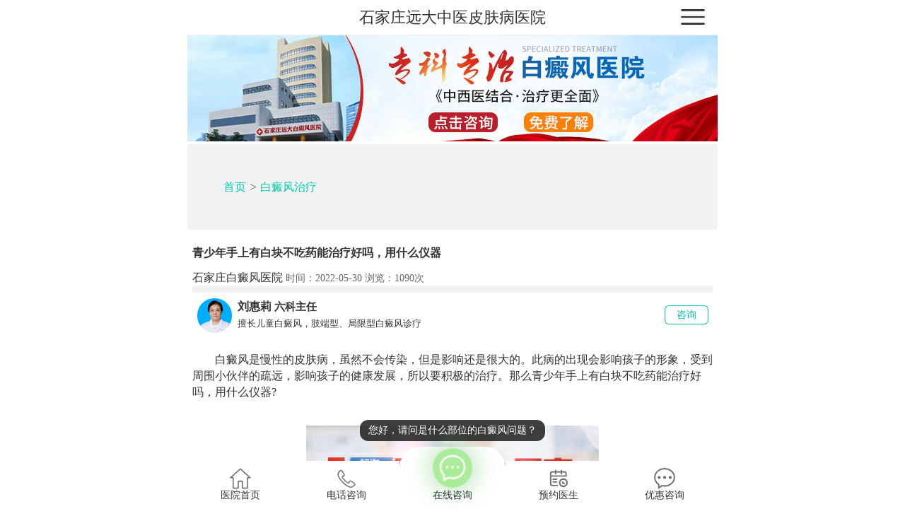

--- FILE ---
content_type: text/html; charset=utf-8
request_url: https://3g.120-bdf.com/zhiliao/13586.html
body_size: 3909
content:
<!DOCTYPE html>
<html>
<head>
<meta http-equiv="Content-Type" content="text/html;charset=utf-8">
<meta name="viewport" content="width=device-width,initial-scale=1.0,user-scalable=no" />
<title>青少年手上有白块不吃药能治疗好吗，用什么仪器-石家庄远大皮肤病医院</title>
<meta name="description" content="白癜风是慢性的皮肤病，虽然不会传染，但是影响还是很大的。此病的出现会影响孩子的形象，受到周围小伙伴的疏远，影响孩子的健康发展，所以要积极的治疗。那么青少年手上有白块不" />
<meta name="keywords" content="青少年手上有白块不吃药能治疗好吗,用什么仪器" />
<link rel="stylesheet" type="text/css" href="/static/css/css.css">
<link rel="stylesheet" href="/static/css/nav.css">
<!-- <script type="text/javascript" src="/static/js/m5_public.js"></script> -->
<!--   -->

</head>
<body>
<div class="boxWrap">
    <div class="top">
         <a href="/" class="top_2" title="石家庄远大白癜风医院">石家庄远大中医皮肤病医院</a>
        <a href="javascript:void(0);" class="top_3" ></a>
        <div id='dh_box' class='dh_box'>
            <a href="/" title="远大医院首页">远大医院首页</a>
            <a href="https://3g.120-bdf.com/yyjj/" title="医院简介">医院简介</a>
            <a href="https://3g.120-bdf.com/meitibaodao/" title="媒体报道">媒体报道</a>
            <a href="https://3g.120-bdf.com/kangfubingli/" title="康复病例">康复病例</a>
            <a href="https://3g.120-bdf.com/teseliaofa/" title="特色疗法">特色疗法</a>
            <a href="https://3g.120-bdf.com/yiyuanrongyu/" title="医院荣誉">医院荣誉</a>
            <a href="https://3g.120-bdf.com/mingyizhuanjia/" title="名医专家">经验医师</a>
            <a href="https://3g.120-bdf.com/xianjinshebei/" title="先进设备">先进设备</a>
 
            <span class="dh_close"></span>
        </div>
    </div>
    <script>
    /***导航***/
    $(".dh_box").hide();
    $(".top_3").click(function(){
        $(".dh_box").slideDown();
    });
    $(".dh_close").click(function(){
        $(".dh_box").slideUp();
    });
    </script>
    <div class="bann" >
         <a href="/swt/" rel="nofollow" ><img src="/static/images/24256000295.jpg" alt="石家庄远大白癜风医院" /></a>
</div>
    <div class="dqwz"><a href="/">首页</a>&nbsp;>&nbsp;<a href="/zhiliao/">白癜风治疗</a></div>
    <div class="wznr pad30">
        <div class="wznr_tit">
            <h1>青少年手上有白块不吃药能治疗好吗，用什么仪器</h1>
            <span><a href="/" title="石家庄远大白癜风医院首页" >石家庄白癜风医院</a>   时间：2022-05-30  浏览：<script src=/e/public/ViewClick/?classid=17&id=13586&addclick=1></script>次</span>
        </div>
<div class="wznr_zj pad30 bort">
        <a href="https://3g.120-bdf.com/mingyizhuanjia/8946.html" title="刘惠莉医生简介" ><img src="/static/images/23910678890.jpg" /></a>
        <div><strong><a href="https://3g.120-bdf.com/mingyizhuanjia/8946.html" title="刘惠莉医生简介" >刘惠莉</a>  六科主任</strong><span>擅长儿童白癜风，肢端型、局限型白癜风诊疗 </span></div>
        <a class="button" href="/swt/" rel="nofollow">咨询</a>
</div>
        <div class="wznr_body">
            <div id="wznr_body">
<!--
<P></P>
-->
    <P>　　白癜风是慢性的皮肤病，虽然不会传染，但是影响还是很大的。此病的出现会影响孩子的形象，受到周围小伙伴的疏远，影响孩子的健康发展，所以要积极的治疗。那么青少年手上有白块不吃药能治疗好吗，用什么仪器?</P>
<p style="text-align: center"><a href="/swt/" rel="nofollow"><img  src="https://www.120-bdf.com/images/sf112.jpg" alt="青少年手上有白块不吃药能治疗好吗，用什么仪器"  /></a></p>
<P>　　白癜风是一种发病机制复杂的皮肤疾病，诱发的原因有很多，家长要想使孩子身上的白斑得到有效治疗，必须要选择合适的治疗方法，孩子的白斑在治疗前一定要先进行详细的检查，根据检查的结果对白斑进行分期、分型针对性治疗，这样才能有效保证治疗的效果。</P>
<P>　　白癜风治疗方法很多，却不可随意选择，要依据患者的病情选择，小患者额头上的白癜风有自己的特点，小孩患者的身体经受不起副作用较大的治疗方法，必须先检查，然后根据病情，选择合适的治疗方法，对症治疗，才可能会有效果。在白癜风的治疗方法中，308激光治疗白癜风效果好，适合儿童白癜风患者。</P>
<p style="text-align: center"><a href="/swt/" rel="nofollow"><img  src="https://www.120-bdf.com/images/sf332.jpg" alt="青少年手上有白块不吃药能治疗好吗，用什么仪器"  /></a></p>
<P>　　白癜风是一种皮肤顽疾，治疗起来相对复杂，尤其是对于儿童白癜风的治疗更应该小心谨慎，孩子不等于成人，治疗需要注意的问题多。一定要听从医生的指导，才能安全、快速的治疗孩子的白癜风。</P>
<P>　　白癜风病的致病因素有很多，根据不同的发病原因实行的治疗方法不同，白癜风病的类型也很多，不同的类型、不同的致病因素、不同的性质使用不同的治疗方法。治疗白癜风首先要先确诊，再制定治疗方案，然后再进行治疗。不同的病情，治疗方式也是不一样的，首先建议患者不要盲目的治疗，以免加重病情。</P>
<p style="text-align: center"><a href="/swt/" rel="nofollow"><img  src="https://www.120-bdf.com/d/file/ce1a7318852f0801992c89d477a3c73a.jpg" alt="青少年手上有白块不吃药能治疗好吗，用什么仪器"  /></a></p>
<P>　　白癜风对孩子的危害非常大。对于孩子的白斑一定要积极治疗，同时家长要注意采用科学手段进行治疗，这样才能使孩子身上的白斑恢复健康，摆脱白癜风的困扰。</P><p style="color: #999;">本广告仅供医学药学专业人士阅读，请按药品说明书或者在药师指导下购买和使用</p>
            </div>
        </div>
<br/>
     上一篇：<a href='/zhiliao/13585.html'>15岁男孩额头长圆形白斑中西医结合治疗白斑效果好不好</a>    下一篇：<a href='/zhiliao/13587.html'>青少年腰部长白块用什么方法治疗好的快</a>
    </div>    
<!-- <a href="/swt/" rel="nofollow" ><img src="/static/images/24256001720.jpg" alt="白斑如何有效治疗" /></a>-->
<div class="wznr_zj pad30 bort">
        <a href="https://3g.120-bdf.com/mingyizhuanjia/8946.html" title="刘惠莉医生简介" ><img src="/static/images/23910678890.jpg" /></a>
        <div><strong><a href="https://3g.120-bdf.com/mingyizhuanjia/8946.html" title="刘惠莉医生简介" >刘惠莉</a>  六科主任</strong><span>擅长儿童白癜风，青少年、脸部白癜风诊疗 </span></div>
        <a class="button" href="/swt/" rel="nofollow">咨询</a>
</div>
<!-- shangbianxiabian -->
    <div class="pad30 bort">
        <div class="tit"><strong class="db fl">相关文章</strong>  </div>
        <ul class="rmwz_ul">
        <li><a href="/zhiliao/23288.html" title="白癜风做完308之后有什么反应"><em>1</em> 白癜风做完308之后有什么反应</a></li><li><a href="/zhiliao/23286.html" title="白癜风被308激光照射后弄破皮了怎么处理"><em>2</em> 白癜风被308激光照射后弄破皮了怎么处理</a></li><li><a href="/zhiliao/23285.html" title="白癜风照308激光按光斑个数收费吗"><em>3</em> 白癜风照308激光按光斑个数收费吗</a></li><li><a href="/zhiliao/23280.html" title="白癜风做黑色素手术一般多久可能会复发"><em>4</em> 白癜风做黑色素手术一般多久可能会复发</a></li><li><a href="/zhiliao/23279.html" title="308激光照的好治白癜风感觉能省好多钱"><em>5</em> 308激光照的好治白癜风感觉能省好多钱</a></li><li><a href="/zhiliao/23278.html" title="白癜风照308激光每平方厘米多少钱"><em>6</em> 白癜风照308激光每平方厘米多少钱</a></li><li><a href="/zhiliao/23276.html" title="家用型308激光治白癜风和医院的一样吗"><em>7</em> 家用型308激光治白癜风和医院的一样吗</a></li><li><a href="/zhiliao/23275.html" title="隐形白斑使用308激光几次能好"><em>8</em> 隐形白斑使用308激光几次能好</a></li><li><a href="/zhiliao/23274.html" title="黑色素种植治白癜风效果如何"><em>9</em> 黑色素种植治白癜风效果如何</a></li><li><a href="/zhiliao/23273.html" title="308激光治白癜风的过程图"><em>10</em> 308激光治白癜风的过程图</a></li>        </ul>
    </div>

<div class="pad30 yyzn" style="    border-top: 0.2rem solid #f2f2f2;">
        <div class="yyzn_t">快速就医预约指南</div>
        <ul class="yyzn_ul">
            <li><a href="/swt/" rel="nofollow" target="_blank" ><em></em><span>图文咨询</span></a></li>
            <li><a  href="tel:0311-86990555" target="_blank" ><em></em><span>电话咨询</span></a></li>
            <li><a href="/swt/" rel="nofollow" target="_blank" ><em></em><span>极速咨询</span></a></li>
            <li><a href="/swt/" rel="nofollow" target="_blank" ><em></em><span>预约挂号</span></a></li>
        </ul>

    </div>
    <ul class="nav bort">
        <li><a href="/" title="远大白癜风医院首页">医院首页</a></li>
        <li><a href="https://3g.120-bdf.com/meitibaodao/" title="媒体报道">媒体报道</a></li>
        <li class="current1"><a href="https://3g.120-bdf.com/mingyizhuanjia/" title="名医专家">经验医师</a></li>
        <li><a href="https://3g.120-bdf.com/jibingwenda/" title="疾病问答">疾病问答</a></li>
        <li><a href="https://3g.120-bdf.com/zhiliao/" title="白癜风治疗">白斑治疗</a></li>
    </ul>    
    <div class="foot">
        <a href="/" title="石家庄远大白癜风医院">石家庄远大中医皮肤病医院</a>
        <p>联系电话：0311-86990555</p>
        <p>石家庄桥西区裕华东路7号</p><script type="text/javascript">document.write(unescape("%3Cspan id='cnzz_stat_icon_1276770843'%3E%3C/span%3E%3Cscript src='https://s5.cnzz.com/z_stat.php%3Fid%3D1276770843%26show%3Dpic' type='text/javascript'%3E%3C/script%3E"));</script>
    </div>
    <div class="fixexbtm">
      <ul>
          <li>
              <a href="./" target="_blank">
                  <img src="/static/images/fix5.webp" alt="医院首页">医院首页
              </a>
          </li>
          <li>
              <a href="tel:0311-86990555">
                  <img src="/static/images/fix2.webp" alt="电话咨询">电话咨询
              </a>
          </li>
          <li>
              <a href="./swt/" target="_blank" id="box">
                  <span><img src="/static/images/fix3.webp" alt="在线咨询"></span>
                  在线咨询
              </a>
          </li>
          <li>
              <a href="./swt/" target="_blank">
                  <img src="/static/images/fix4.webp" alt="预约医生">预约医生
              </a>
          </li>
          <li>
              <a href="./swt/" target="_blank">
                  <img src="/static/images/fix1.webp" alt="优惠咨询">优惠咨询
              </a>
          </li>
      </ul>
    </div>
<script>
        setInterval(function(){
        if($("#feedAv").length>0)$("#feedAv").remove();
    },300)
</script>
<script src="/static/js/jquery-1.10.1.min.js"></script>
</div>
</body>
<script src="/static/js/font.js"></script>
<script src="/static/js/jquery-3.6.3.min.js"></script>
<script src="/static/js/nav.js"></script>
</html>
 

--- FILE ---
content_type: text/html; charset=utf-8
request_url: https://3g.120-bdf.com/e/public/ViewClick/?classid=17&id=13586&addclick=1
body_size: -67
content:
document.write('1090');

--- FILE ---
content_type: text/css
request_url: https://3g.120-bdf.com/static/css/nav.css
body_size: 1290
content:
*{
    padding: 0;
    margin: 0;
    /*font-family: 'Microsoft YaHei';*/
    font-size: 16px;
}
a {
    color: #333333;
    text-decoration: none;
    font-size: 16px;
}
body{
    max-width: 750px;
    margin: auto;
}
ul, li, ol {
    list-style-type: none;
}

.fixnav-nav-total {
	transition: 1s;
	display: none;
	position: fixed;
	z-index: 999999;
	top: 0;
	bottom: 0;
	left: -200%;
	right: 0;
	margin: 0 auto;
	width: 100%;
	overflow: hidden;
    max-width: 750px;
}

.fixnav-nav-total.on {
	left: 0;
}

.fixnav-nav-title1 {
	width: 80%;
	background: #2e3642;
	line-height: 0;
}
.fixnav-nav-title1 img{
    width: 100%;
}

.fixnav_nav {
	background: #459dff;
	font-size: 28px;
	display: flex;
	position: absolute;
	height: 100%;
	width: 80%;
	left: 0;
}

.fixnav_nav .list-left {
	width: 40%;
	color: #fff;
}

.fixnav_nav .list-left ol {
	margin-top: 40px;
}

.fixnav_nav .list-left ol li {
	width: 100%;
	text-align: center;
	line-height: 60px;
}
.fixnav_nav .list-left ol li p{
    font-size: 20px;
}

.fixnav_nav .list-left ol li.on {
	background: #edf6ff;
	color: #459eff;
}

.fixnav_nav .list-right {
	width: 60%;
	background: #edf6ff;
	color: #459eff;
	position: relative;
	max-height: 95% !important;
	overflow: auto !important;
}

.fixnav_nav .list-right ul {
	max-height: 95% !important;
	overflow: auto !important;
	padding-top: 0.55rem;
	padding-bottom: 1.5625rem;
}

.fixnav_nav .list-right ul li {
	width: 50%;
	text-align: center;
	float: left;
	line-height: 60px;
	height: 60px;
}

.fixnav_hide {
	width: 20%;
	height: 100%;
	background: #000;
	position: absolute;
	right: 0;
	top: 0;
	opacity: 0.75;
}

.fixnav_hide em {
	width: 50%;
	display: block;
	position: absolute;
	left: 20%;
	top: 50%;
}
.fixnav_hide em img{
    width: 100%;
}





.fixexbtm {
	position: fixed;
	bottom: 0;
	/* background: url("../images/750fixexbtm.png") no-repeat; */
	background-size: 100%;
	width: 100%;
	z-index: 9999;
    max-width: 750px;
}

.fixexbtm ul {
	display: flex;
	flex-wrap: wrap;
	justify-content: space-between;
}

.fixexbtm ul li {
	width: 20%;
	/* height: 0.98rem; */
	margin-top: 20px;
	position: relative;
    text-align: center;
    background-color: white;
}
.fixexbtm ul li img{
    display: block;
    margin: auto;
    width: 30px;
}

.fixexbtm ul li:nth-child(3) {
	/* height: 1.4rem; */
	margin-top: 0;
	border-top-left-radius: 30px;
    border-top-right-radius: 30px;
}

.fixexbtm ul li:nth-child(3) span {
	display: flex;
    align-items: center;
    justify-content: center;
	border-radius: 50%;
    width: 40px;
    height: 40px;
    margin: auto;
    background-color: #2CCE00;
	-webkit-box-shadow: 0 0 30px rgba(0, 153, 0, 1);
	box-shadow: 0 0 30px rgba(0, 153, 0, 1);
	-webkit-animation: sonarEffect 1.5s ease-out 1s infinite;
	animation: 1.5s ease-out 1s normal none infinite running sonarEffect;
    position: relative;
    z-index: 5;
	margin-bottom: 10px;
}

@keyframes sonarEffect {
	0% {
		opacity: 0.3;
	}

	40% {
		-webkit-shadow: 0 0 0 1px rgba(0, 153, 0, 0.1), 0 0 2px 2px #fff, 0 0 0 4px rgba(51, 153, 51, 1, 0.5);
		box-shadow: 0 0 0 1px rgba(0, 153, 0, 0.1), 0 0 2px 2px #fff, 0 0 0 4px rgba(51, 153, 51, 1, 0.5);
		opacity: 0.5;
	}

	100% {
		-webkit-shadow: 0 0 0 1px rgba(0, 153, 0, 0.1), 0 0 2px 2px #fff, 0 0 0 4px rgba(51, 153, 51, 1, 0.5);
		box-shadow: 0 0 0 1px rgba(0, 153, 0, 0.1), 0 0 2px 2px #fff, 0 0 0 4px rgba(51, 153, 51, 1, 0.5);
		opacity: 0.3;
		-webkit-transform: scale(1.5);
		transform: scale(1.5);
	}
}

@-webkit-keyframes sonarEffect {
	0% {
		opacity: 0.3;
	}

	40% {
		-webkit-shadow: 0 0 0 1px rgba(51, 153, 51, 1, 0.1), 0 0 2px 2px #fff, 0 0 0 4px rgba(51, 153, 51, 1, 0.5);
		box-shadow: 0 0 0 1px rgba(51, 153, 51, 1, 0.1), 0 0 2px 2px #fff, 0 0 0 4px rgba(51, 153, 51, 1, 0.5);
		opacity: 0.5;
	}

	100% {
		-webkit-shadow: 0 0 0 1px rgba(51, 153, 51, 1, 0.1), 0 0 2px 2px #fff, 0 0 0 4px rgba(51, 153, 51, 1, 0.5);
		box-shadow: 0 0 0 1px rgba(51, 153, 51, 1, 0.1), 0 0 2px 2px #fff, 0 0 0 4px rgba(51, 153, 51, 1, 0.5);
		opacity: 0.3;
		-webkit-transform: scale(1.5);
		transform: scale(1.5);
	}
}

.fixexbtm ul li a {
    display: block;
    padding: 10px 0;
    font-size: 14px;
}
.bubble{
    position:absolute;
    left:50%;
    bottom:100%;          /* 紧贴 #box 上方 */
    margin-bottom:8px;
    padding:6px 12px;
    background:rgba(0,0,0,.75);
    color:#fff;
    border-radius:12px;
    font-size: 14px;
    white-space:nowrap;
    transform:translateX(-50%) translateY(0);
    opacity:1;
    transition:transform .35s ease-out, opacity .35s ease-out;
}
.bubble.out{
    transform:translateX(-50%) translateY(-30px); /* 向上飘走 */
    opacity:0;
}